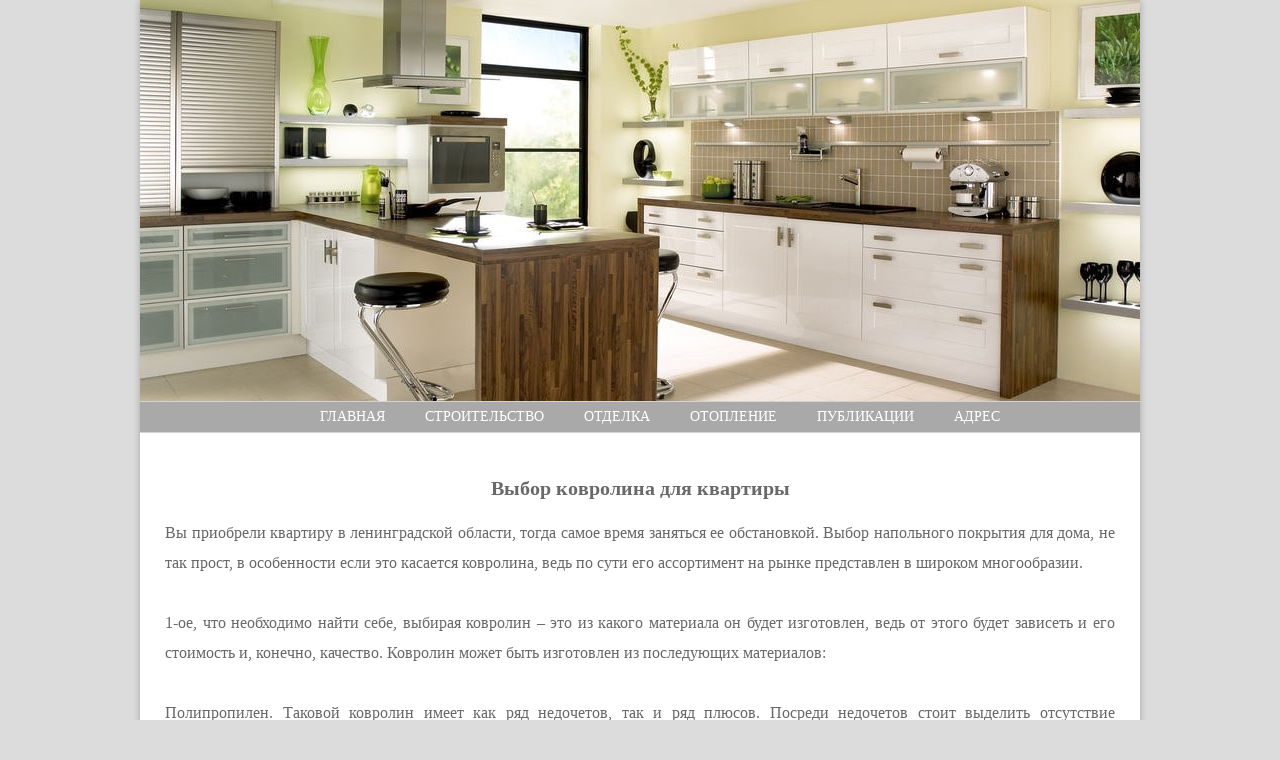

--- FILE ---
content_type: text/html; charset=UTF-8
request_url: https://smart-nw.ru/vybor-kovrolina-dlja-kvartiry.html
body_size: 3215
content:
<!DOCTYPE HTML>
<html lang="ru">
<head>
	<meta http-equiv="Content-Type" content="text/html; charset=utf-8">
	<meta name="viewport" content="width=device-width, initial-scale=1.0">
	<title>Выбор ковролина для квартиры</title>
	<meta name="keywords" content="{{ keywords }}">
	<meta name="description" content="Выбор ковролина для квартиры Вы приобрели квартиру в ленинградской области, тогда самое время заняться ее обстановкой. Выбор напольного покрытия для...">
	<link href="/style.css" type="text/css" rel="stylesheet">
</head>
<body>
<div class="headers"><img class="headers-img" src="/header.jpg"></div>
<div class="header-menu">
<ul>
	<li><a href="/">Главная</a></li><li>Строительство</li> <li>Отделка</li> <li>Отопление</li> <li>Публикации</li> <li>Адрес</li></ul>
</div>
<div class="content">
<h1>Выбор ковролина для квартиры</h1>
Вы приобрели квартиру в ленинградской области, тогда самое время заняться ее обстановкой. Выбор напольного покрытия для дома, не так прост, в особенности если это касается ковролина, ведь по сути его ассортимент на рынке представлен в широком многообразии.<br><br> 1-ое, что необходимо найти себе, выбирая ковролин &ndash; это из какого материала он будет изготовлен, ведь от этого будет зависеть и его стоимость и, конечно, качество. Ковролин может быть изготовлен из последующих материалов: <br><br>Полипропилен. Таковой ковролин имеет как ряд недочетов, так и ряд плюсов. Посреди недочетов стоит выделить отсутствие гидростойкости, а посреди плюсов малую стоимость, относительно длинный срок службы и легкую очистку от загрязнений всех видов. <br><br>Акрил. Если ковролин изготовлен из акрила, он прослужит около 8 лет, при всем этом он до конца собственных дней будет сохранять приятный внешний облик. К минусам такового ковролина можно отнести относительно маленький выбор цветовой палитры, некоторую твердость ворса, также сложную чистку от загрязнений.<br><br>Нейлон. Нейлоновый ковролин может служить до 15, а то и 20 лет, если за ним верно ухаживать. К его минусам можно отнести только высшую стоимость, а вот плюсы можно перечислять достаточно длительно. Он представлен на рынках в различных цветовых решениях, очищается стремительно и просто, на нем не остаются отпечатки и главное, он не выцветает. <br><br>Шерсть. Главный плюс такового ковролина &ndash; это экологичность. Правда его стоимость соответствует качеству и доступна далековато не многим. Приобретая такое покрытие следует знать, что очистить его от загрязнений трудно, а время от времени не может быть совсем! <br><br>Подбирая ковролин в квартиру, стоит не просто учесть свои предпочтения, да и учесть свойства помещения, ведь от того, где конкретно будет находиться данное покрытие, почти во всем зависит его долговечность. <br><br>Для кухни нужно получать ковролин, который можно будет просто очистить от загрязнений, также тот, который будет отлично впитывать воду. Потому идеальнее всего выбирать нейлоновый ковролин, не глядя на его цена, он оправдает ожидания. <br><br>Гостиная комната &ndash; это помещение, которое употребляется достаточно нередко и достаточно активно. Идеальнее всего для этого помещение использовать ковролин, который будет отталкивать пыль и грязюка, но при всем этом будет прекрасно смотреться. Можно разглядеть такие варианты, как полиамид либо акрил. <br><br>Спальная комната &ndash; это помещение, которое употребляется не так нередко. Наилучшим ковролином для спальни считается натуральный ковролин, который будет и смотреться эффектно, и на ощупь будет приятным. <br><br>А вот для детской комнаты подобрать ковролин сложнее всего. Многие предки с опытом, молвят, что идеальнее всего получать ковролин с полипропилена, который и чиститься просто, и стоит дешево. Потому беря во внимание особенности ковролина и особенности вашей квартиры, можно подобрать неплохой вариант, который прослужит длительное время.<br><br>
 <h1>Пневмотический отбортовочный пробивной инструмент JONNESWAY JAT-6943 </h1>
<br>Пневмотический отбортовочный пробивной инструмент JONNESWAY JAT-6943 сконструирован для проф использования. Область внедрения - отформовка и просечка железных материалов. Мягенькие накладки на корпусе содействуют комфортному захвату инструмента при работе.    


<p><script type="text/javascript">
<!--
var _acic={dataProvider:10};(function(){var e=document.createElement("script");e.type="text/javascript";e.async=true;e.src="https://www.acint.net/aci.js";var t=document.getElementsByTagName("script")[0];t.parentNode.insertBefore(e,t)})()
//-->
</script></p>
<div class="nav"></div>

<ul><li><a href="/zhizn-v-karkasnom-dome.html">Жизнь в каркасном доме</a></li><li><a href="/kratchajshij-put-k-zhilju-v-peterburge.html">Кратчайший путь к жилью в Петербурге</a></li><li><a href="/tehnologija-perimeter.html">Технология PERIMETER</a></li><li><a href="/otoplenie-kottedzha-2.html">Отопление коттеджа</a></li><li><a href="/remont-kvartir-pod-kljuch-4.html">Ремонт квартир под ключ</a></li><li><a href="/vyborka-paza-v-brevne.html">Выборка паза в бревне</a></li><li><a href="/tipy-sushhestvujushhih-na-sovremennom-rynke.html">Типы существующих на современном рынке стальных радиаторов</a></li><li><a href="/vakuumnoe-maslo-kljuchevye-tehnicheskie.html">Вакуумное масло – ключевые технические характеристики, нюансы</a></li><li><a href="/novyj-produkt-samsung-kupolnaja-povorotnaja-kamera.html">Новый продукт Samsung — купольная поворотная камера с 1280х1024 пикс. при 60 к/с, аналитикой и WDR 120 дБ</a></li><li><a href="/transportnaja-i-potrebitelskaja-upakovka.html">Транспортная и потребительская упаковка</a></li></ul>
</div>
<div class="footer"><div class="footer-text">Copyright © 2020 - 2026</div></div>
</body>
</html>

--- FILE ---
content_type: text/css
request_url: https://smart-nw.ru/style.css
body_size: 606
content:
body{font-family:Tahoma;max-width:1000px;margin:0 auto;background-color:gainsboro;box-sizing:border-box;box-shadow:0px 1px 7px rgba(30, 30, 30, 0.3), 0 0 30px rgba(0, 223, 56, 0.25) inset}
.headers{border-bottom:1px solid lightgray}
.headers-img {display:block;max-width:100%}
.header-menu{background-color:darkgray;border-bottom: 1px solid lightgray}
.header-menu ul{display:flex;justify-content:center;margin:0;list-style-type:none}
.header-menu li{font-size:14px;color:#fff;padding:7px 20px;text-transform:uppercase;cursor:pointer}
.header-menu li a:link,.header-menu li a:visited{text-decoration:none;color:#fff}
.header-menu li:hover{color:darkslategray;background-color:gainsboro;border-radius:5px}
.header-img{background-image:url(header.jpg);background-repeat:no-repeat;height:300px}
.content{background-color:#FFF;padding:25px;line-height:30px;text-align:justify;color:dimgrey;user-select:none}
.content a{color:dimgrey;font-weight:bold;text-decoration:none}
.content a:hover{text-decoration:underline}
.content li a{font-weight:normal}
@media screen and (max-width:800px) {.header-menu{display:none}}
h1{color:dimgrey;font-size:20px;text-align:center;margin:15px auto;display:block;float:none}
h2,h3,h4,h5,h6{color:dimgrey;font-size:18px;text-align:center;margin:15px auto;display:block;float:none}
h1,h2,h3,h4,h5,h6 a{text-decoration:none}
table,th,td {border-collapse:collapse;border:1px solid grey;padding:5px}
.nav{border-bottom:1px dashed silver;margin:20px auto}
.footer{background-color:darkslategray}
.footer-text{padding:25px;color:lightgray;text-align:center}